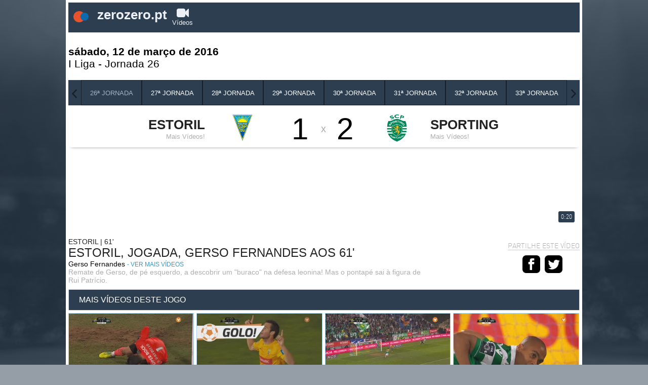

--- FILE ---
content_type: text/html; charset=UTF-8
request_url: https://zerozero.vsports.pt/vod/29967/m/3864/zero/372830d800afb13c6cc6f374061c7650
body_size: 11579
content:
<!DOCTYPE html>
<html xmlns="http://www.w3.org/1999/xhtml" xmlns:og="http://ogp.me/ns#" xmlns:fb="http://www.facebook.com/2008/fbml">
<head>
	<meta name="viewport" content="width=device-width, initial-scale=1, maximum-scale=1">
	<meta http-equiv="Content-Type" content="text/html; charset=utf-8" />
		
	<!-- stringurl https://apism.vsports.pt/video-sec?zero&id=29967 --><!--https://apism.vsports.pt/vdo-pesquisa-sec?zero&gm=3864--><title>Estoril X Sporting - Estoril, Jogada, Gerso Fernandes, 61m</title>

	
	<meta property="fb:pages" content="679169712182282" />

	
<meta property="og:url" content="https://zerozero.vsports.pt/vod/29967/m/3864/zero/372830d800afb13c6cc6f374061c7650" />
<meta property="og:type" content="website" />
<title>Estoril X Sporting - Estoril, Jogada, Gerso Fernandes, 61m</title>
<meta name="title" content="Estoril X Sporting - Estoril, Jogada, Gerso Fernandes, 61m" />
<meta property="og:title" content="Estoril X Sporting - Estoril, Jogada, Gerso Fernandes, 61m" />
<meta name="description" content="Remate de Gerso, de pé esquerdo, a descobrir um "buraco" na defesa leonina! Mas o pontapé sai à figura de Rui Patrício." />
<meta property="og:description" content="Remate de Gerso, de pé esquerdo, a descobrir um "buraco" na defesa leonina! Mas o pontapé sai à figura de Rui Patrício." />
<meta property="og:image" content="https://stc.vsports.pt/bigpic/liga/1516/nhfxrgbwIksHyGyLy9uiN.jpg" />
<meta property="og:image:secure_url" content="https://stc.vsports.pt/bigpic/liga/1516/nhfxrgbwIksHyGyLy9uiN.jpg" /> 
<link rel="image_src" href="https://stc.vsports.pt/bigpic/liga/1516/nhfxrgbwIksHyGyLy9uiN.jpg" />

<meta name="twitter:card" content="summary_large_image" />
<meta name="twitter:site" content="@vsports_pt" />
<meta name="twitter:creator" content="@vsports_pt" />
<meta name="twitter:title" content="Estoril X Sporting - Estoril, Jogada, Gerso Fernandes, 61m" />
<meta name="twitter:description" content="Remate de Gerso, de pé esquerdo, a descobrir um "buraco" na defesa leonina! Mas o pontapé sai à figura de Rui Patrício." />
<meta name="twitter:image" content="https://stc.vsports.pt/bigpic/liga/1516/nhfxrgbwIksHyGyLy9uiN.jpg">
<meta name="keywords" content="v&#237;deos," />

	<style type="text/css">button.vjs-share-control.vjs-control.vjs-button {margin:0}</style> <!-- Retirar após correcção por parte da Brightcove do videojs-social.css -->
	<link rel="stylesheet" href="/video/css/zero.css" type="text/css" />
	        <link href="//vjs.zencdn.net/8.3.0/video-js.css" rel="stylesheet">
        <link href="//cdnjs.cloudflare.com/ajax/libs/videojs-contrib-ads/7.2.0/videojs.ads.min.css" rel="stylesheet">
        <link href="/video/css/videojs-ima/v2.1.0/videojs.ima.css" rel="stylesheet">
        <link href="//players.brightcove.net/videojs-social/4/videojs-social.css" rel="stylesheet">
		<script src="//ajax.googleapis.com/ajax/libs/jquery/1.10.2/jquery.min.js"></script>
	<link rel="stylesheet" href="https://cdnjs.cloudflare.com/ajax/libs/font-awesome/4.7.0/css/font-awesome.min.css">
<meta property="og:image" content="//www.vsports.pt/video/images/No_Image_share.png" />
<link rel="shortcut icon" href="https://www.zerozero.pt/favicon.ico">

<!-- script moment timezone -->
<script src="https://cdnjs.cloudflare.com/ajax/libs/moment.js/2.30.1/moment.min.js"></script>
<script src="https://cdnjs.cloudflare.com/ajax/libs/moment-timezone/0.5.13/moment-timezone-with-data.js"></script>
<!-- fim script moment timezone -->
	<!-- lozad -->
    <script src="https://cdn.jsdelivr.net/npm/lozad/dist/lozad.min.js"></script>

	<link rel="canonical" href="https://zerozero.vsports.pt/vod/29967/m/3864/zero/372830d800afb13c6cc6f374061c7650" />
</head>
<body>
    <div class="social-header">
	<!--<a id="fb" href="//www.facebook.com/sharer.php?u=http://www.vsports.pt/vod/29967/m/3864/zero/372830d800afb13c6cc6f374061c7650"><img src="/img/FacebookBW.png" width="35" /></a>
	<a id="tw" href="//twitter.com/intent/tweet?text=Estoril+X+Sporting+-+Estoril%2C+Jogada%2C+Gerso+Fernandes%2C+61m&amp;url=http://www.vsports.pt/vod/29967/m/3864/zero/372830d800afb13c6cc6f374061c7650&amp;via=vsports_pt"><img src="/img/TwitterBW.png" width="35" /></a>-->
	<a id="fb" href="//www.facebook.com/sharer.php?u=http://abola.vsports.pt/vod/29967/m/3864/zero/372830d800afb13c6cc6f374061c7650"><img src="/img/FacebookBW.png" width="35" /></a>
	<a id="tw" href="//twitter.com/vsports_pt"><img src="/img/TwitterBW.png" width="35" /></a>
</div>
	<div id="container" class="vs-landing">
	    <link href="/video/css/owl.theme.css" rel="stylesheet">
<link href="/video/css/owl.carousel.css" rel="stylesheet">
<style type="text/css">
#header .upMenu .logo-site a 
{
  text-decoration: none;
  color: inherit;
}
</style>
<div id="header">
  <div class="upMenu">
  <div class="logo-site"><a href="//www.zerozero.pt"><img src="/video/images/zz_logotype.png"> zerozero.pt</a></div>
  <div class="menu-site">
    <ul>
      <!--<li><a href="//www.zerozero.pt"><i class="fa fa-home"></i><br> In&#237;cio</a></li>-->
      <li><a href="//zerozero.vsports.pt" class="videos"><i class="fa fa-video-camera"></i><br> V&#237;deos</a></li>
    </ul>
   </div> 
</div>
    
    <div class="head game">
    <div class="title-cab" style="display: table;width: 100%;">
      <div style="float: left;width: 60%;">
        <div class="matchday"><strong>sábado, 12 de março de 2016</strong></div>
        <div class="matchday"><a href="/cmpt/1/15/zero/7865ffb099d0a8ff6f8ee1a1b0e2e1e6">I Liga</a> - <a href="/mday/1467/zero/2e2d9495e3fb6041607045a7f5784b4f">Jornada 26</a></div>
      </div>
    </div>
  </div>
    
    <div class="game-jorns">
    <div id="owl-jorns" class="owl-carousel">
                <div class="item" id="1442"><a href="/mday/1442/zero/62cb4e36ce237c15f2ed8d1d4bb18d65"><div>1ª Jornada</div></a></div>
                  <div class="item" id="1443"><a href="/mday/1443/zero/fcbae6e0a6fb06163cd81253ee4435a9"><div>2ª Jornada</div></a></div>
                  <div class="item" id="1444"><a href="/mday/1444/zero/52d9ec9855583f5732cffc41d6825f17"><div>3ª Jornada</div></a></div>
                  <div class="item" id="1445"><a href="/mday/1445/zero/a2b9d9ad449e553cebf589a877b5e874"><div>4ª Jornada</div></a></div>
                  <div class="item" id="1446"><a href="/mday/1446/zero/c73271c30550e72a07245d3faabb2bf9"><div>5ª Jornada</div></a></div>
                  <div class="item" id="1447"><a href="/mday/1447/zero/4b1a1dfc7fab0aa4f0b3a49a6b9f2002"><div>6ª Jornada</div></a></div>
                  <div class="item" id="1448"><a href="/mday/1448/zero/c9e77cb001a1d2d680f17e8d496ee280"><div>7ª Jornada</div></a></div>
                  <div class="item" id="1449"><a href="/mday/1449/zero/0ae360eef1232707b1d9327bcdbe5d7a"><div>8ª Jornada</div></a></div>
                  <div class="item" id="1450"><a href="/mday/1450/zero/43febe6fdb229160e064b0d0fa3319ad"><div>9ª Jornada</div></a></div>
                  <div class="item" id="1451"><a href="/mday/1451/zero/e5e9bf3c11ff3a7844b01b45b018a384"><div>10ª Jornada</div></a></div>
                  <div class="item" id="1452"><a href="/mday/1452/zero/48b3b3d0264c92b69a3b9c0153e50670"><div>11ª Jornada</div></a></div>
                  <div class="item" id="1453"><a href="/mday/1453/zero/8c7c9c7f51f0f19b4b44115ebc38c164"><div>12ª Jornada</div></a></div>
                  <div class="item" id="1454"><a href="/mday/1454/zero/8c90b8cf96f0a246e27f1cc140bd65fc"><div>13ª Jornada</div></a></div>
                  <div class="item" id="1455"><a href="/mday/1455/zero/b83818d38d5f20f126bf7ca6d68b76dd"><div>14ª Jornada</div></a></div>
                  <div class="item" id="1456"><a href="/mday/1456/zero/3fa7b265d057f767f9c406b987df4fe7"><div>15ª Jornada</div></a></div>
                  <div class="item" id="1457"><a href="/mday/1457/zero/cfeb5c46d5f5fffcdcd3877889cf0a2f"><div>16ª Jornada</div></a></div>
                  <div class="item" id="1458"><a href="/mday/1458/zero/e3a14a113347a90b3ba87840e2469a18"><div>17ª Jornada</div></a></div>
                  <div class="item" id="1459"><a href="/mday/1459/zero/55773195ea746eb607bbc4d3a05c6f9d"><div>18ª Jornada</div></a></div>
                  <div class="item" id="1460"><a href="/mday/1460/zero/a841b5b1671a5cd7335386cc6cac6be0"><div>19ª Jornada</div></a></div>
                  <div class="item" id="1461"><a href="/mday/1461/zero/9d4dbe42adbe69e3d225d87b918695da"><div>20ª Jornada</div></a></div>
                  <div class="item" id="1462"><a href="/mday/1462/zero/3f8eaef346d1ebbce094353721038233"><div>21ª Jornada</div></a></div>
                  <div class="item" id="1463"><a href="/mday/1463/zero/f5e1139993a25d3d7ab0389a1f819f10"><div>22ª Jornada</div></a></div>
                  <div class="item" id="1464"><a href="/mday/1464/zero/2e8289e1c742da0674166ec61c027810"><div>23ª Jornada</div></a></div>
                  <div class="item" id="1465"><a href="/mday/1465/zero/ccff88a4222d5ae4a5ada6de46a39a8c"><div>24ª Jornada</div></a></div>
                  <div class="item" id="1466"><a href="/mday/1466/zero/d38525421d714d353067edc92d323ab7"><div>25ª Jornada</div></a></div>
                  <div class="item" id="1467"><a href="/mday/1467/zero/2e2d9495e3fb6041607045a7f5784b4f"><div>26ª Jornada</div></a></div>
                  <div class="item" id="1468"><a href="/mday/1468/zero/fc824e60a9a44d513b06011dd6a1cb94"><div>27ª Jornada</div></a></div>
                  <div class="item" id="1469"><a href="/mday/1469/zero/f5d140cf608de72a1aeccda4d055135c"><div>28ª Jornada</div></a></div>
                  <div class="item" id="1470"><a href="/mday/1470/zero/f53c6c393576794c9991a871ba1e1d37"><div>29ª Jornada</div></a></div>
                  <div class="item" id="1471"><a href="/mday/1471/zero/1e3428769061a4a490e8e9f30a01997a"><div>30ª Jornada</div></a></div>
                  <div class="item" id="1472"><a href="/mday/1472/zero/a8c57beb478371aa0451ede6e837a2e7"><div>31ª Jornada</div></a></div>
                  <div class="item" id="1473"><a href="/mday/1473/zero/303c805cf326448a97bd3f0efe94244f"><div>32ª Jornada</div></a></div>
                  <div class="item" id="1474"><a href="/mday/1474/zero/68f73ddc74c42b718869bff089352aef"><div>33ª Jornada</div></a></div>
                  <div class="item" id="1475"><a href="/mday/1475/zero/38801c29293d43b350406488956fafb9"><div>34ª Jornada</div></a></div>
            </div>
  </div>
  <div class="result"></div>

  <script src="/video/js/owl.carousel.js"></script>
  <script>
    $(document).ready(function() {
      var index;
      $("#owl-jorns").owlCarousel({
        pagination: true,
        navigation: true,
        navigationText: [
        "<img src='/video/images/chevron-left.png' width='20'>",
        "<img src='/video/images/chevron-right.png' width='20'>"
        ],
        items : 8,
        itemsDesktop : [1199,8],
        itemsDesktopSmall : [979,8],
        itemsMobile : [479,3],
        itemsTablet : [768,6],
        afterAction: function(elem){
          $("#1467").parent().addClass('synced');
          var items = $('.owl-wrapper div.owl-item');
          var lastItem = $('.owl-wrapper div.owl-item.synced');
          index = items.index(lastItem);
        }
      });

      $('.owl-item').on('click', function(){
          $('.owl-item.synced').removeClass('synced');
          $(this).addClass('synced');
      });
        
      var owl = $("#owl-jorns").data('owlCarousel');
      /* Saltar para a Jornada actual */
      owl.jumpTo(index);
    });
  </script>

  <div id="dmc-resumo">
    <table cellpadding="0" cellspacing="0" border="0" align="center">
      <tr>
        <td width="50%">
                      <a href="/team/23/zero/v6c623b4a29d8391d87ea8c91f40a5a79">
                    <table>
            <tr>
              <td align="right"><span class="team-name">Estoril</span><br>
                  						<span class="team-plus">Mais V&#237;deos!</span>
                            </td>
            <td align="center"><img src="https://inductor-assets.vsports.pt/media/team/T0000004.png" border="0" height="60" class="dmc-logotipos"></td>
            <td height="48" class="dmc-resul" align="center">1</td>
          </tr> 
          </table>
          </a>
        </td>
        <td class="team-cruz">x</td>
        <td width="50%">
                      <a href="/team/6/zero/vb78eaee1266255c87e0b08cabe5b5201">
                    <table>
            <tr>
              <td height="48" class="dmc-resul" align="center">2</td>
            <td align="center"><img src="https://inductor-assets.vsports.pt/media/team/T0000001.png" border="0" height="60" class="dmc-logotipos"></td>
            <td><span class="team-name">Sporting</span><br>
                						<span class="team-plus">Mais V&#237;deos!</span>
              </td>
          </tr>
        </table>  
        </a>  
        </td>
      </tr>
    </table>
  </div>
    <script type="text/javascript">
  jQuery(document).ready(function($) {  

    $('.btn').prop('disabled',true);
    $('.btn').addClass('disabled');

    var timer = null;
    jQuery("#keyword_small").keyup(function() {
      
      $('.btn').prop('disabled', this.value == "" ? true : false);
      $('.btn').removeClass('disabled');

      if(timer) {
        clearTimeout(timer);
      }
      timer = setTimeout(function() {
        var sc_keyword_small = jQuery("#keyword_small").val();
        var obj = jQuery(this);
        if(sc_keyword_small == '') {
          jQuery("#keyword_small").focus();
          $('.btn').addClass('disabled');
        }
      }, 500);
    });
  });
  function addParam() {
    var str = document.getElementById('keyword_small').value;
    var replaced = str.split(' ').join('+');
    var url = "//www.vsports.pt/video/search.php?qt=" + replaced;
    document.getElementById("fb_expand").setAttribute('action', url);
  }
  </script>
  <div class="searchBox">
    <form id="fb_expand" method="post" action="//www.vsports.pt/video/search">
      <input class="pesquisa" type="text" id="keyword_small" name="keyword_small" placeholder="pesquisar..."/>
      <input class="btn" type="submit" name="submitbutton" value="Pesquisa" onclick="addParam()"/>
    </form>
    <div id="results"></div>
  </div>
</div>
	    <div id="body" class="body game">
		    	<div id="middle" class="middle">
    		<div class="scroll-video">
									<video id="vdo-player" class="video-js vjs-fluid vjs-big-play">
						<p class="vjs-no-js">
						To view this video please enable JavaScript, and consider upgrading to a web browser that <a href="http://videojs.com/html5-video-support/" target="_blank">supports HTML5 video</a>
						</p>
					</video>
								<div id="dmc-icon-open"><a target="_blank" href="/vod/29967/m/3864/zero/372830d800afb13c6cc6f374061c7650" style="visibility:hidden"><img src="/video/images/icon_video.png"/></a></div>
				<style type="text/css">
.beting_pub a.b
{
	display: table;
	position: relative;
	background-color: #e84e0e;
	font-family: 'Gotham Book';
	font-size: 0.6em;
	padding: 5px;
	color: #FFFFFF;
	border-top-right-radius: 5px;
	border-bottom-right-radius: 5px;
    bottom: 25px;
}	
@media only screen and (min-width : 768px) { 
	.beting_pub a.b
	{
		font-size: 0.9em;
	    bottom: 42px;
	}
}
@media only screen and (min-width: 320px) {
	.vs-landing .body .middle #time-logo div
	{
		font-size: 12px;
		bottom: 3px;
	}
}
@media only screen and (min-width : 768px) { 
	.vs-landing .body .middle #time-logo div
	{
		font-size: 14x;
		bottom: 10px;
	}	
}

</style>
	<style type="text/css">
	/* Embed Time and logo */
	#time-logo {
	    position: relative;
	}
	#time-logo div {
	    float: left;
	    position: absolute;
	    bottom: 3px;
	    right: 1%;
	    display: flex;
	    background: transparent;
	}
	#time-logo div div.left {
		width: 130px;
	}
	#time-logo div div.left img {
		width: 85px;
		padding: 3px;
		cursor: pointer;
	}
	#time-logo div div.right {
		width: inherit;
	    height: auto;
	    background: rgb(44, 62, 80);
	    border-radius: .25em;
	    background-size: 100%;
	    margin: auto;
	    border: 0;
	    padding: 5px;
	    font-size: 12px;
	}
	#time-logo div div.right span {
	    display: flex;
	    align-items: center;
	    /*color: #ffda00;*/
	}
	</style>
	<div id="time-logo">
		<div>
						<div class="right" id="time"><span>0:20</span></div>
		</div>
	</div>
<div class="beting_pub">
	<!-- Mobile -->
		<!-- Desktop -->
	<a class="b" href="https://wlstoiximan.adsrv.eacdn.com/PPC.ashx?btag=a_4405b_289c_&affid=1017&siteid=4423&adid=289&c=Float_ZeroZero&channelid=1&MediaID=610&m=13|13&g=https%3a%2f%2fwww.betano.pt%2flanding%2f308922%3fbtag%3da_4405b_289c_%5baid%5d%5baddurlparams%5d" target="_blank">Registe-se na Betano.pt e aproveite o Bónus de Boas-Vindas de 50% até 50 Euros</a>
	<div style="color: #e84e0f; font-size:0px;"><script type='text/javascript' src="https://wlstoiximan.adsrv.eacdn.com/S.ashx?btag=a_4423b_289c_&affid=1017&siteid=4423&adid=289&c=Float_ZeroZero" ></script></div>
	</div>
<div class="legend">
	<div class="legend-left">
					<div class="subtitle">Estoril  |  61'</div>
				<div class="title">Estoril, Jogada, Gerso Fernandes aos 61'</div>
					<div class="player">Gerso Fernandes									<a href="/plyr/9231/zero/v034794eb375669aaa23a8a74806c3c79" class="ver-mais"> - ver mais v&#237;deos</a>
							</div>
				<div class="desc">Remate de Gerso, de pé esquerdo, a descobrir um "buraco" na defesa leonina! Mas o pontapé sai à figura de Rui Patrício.</div>
	</div>
	<div class="social-video legend-right">
		<div class="txt">Partilhe este vídeo</div>
		<a id="fb" href="//www.facebook.com/sharer.php?u=http://www.vsports.pt/vod/29967/m/3864/zero/372830d800afb13c6cc6f374061c7650?utm_source=FB&utm_medium=SNET&utm_campaign=SHRVS&utm_content=zero"><img src="/video/images/iconmonstr-facebook-3-48.png" width="35" style="margin-right:5px;"></a>
		<a id="tw" href="//twitter.com/intent/tweet?text=Estoril+X+Sporting+-+Estoril%2C+Jogada%2C+Gerso+Fernandes%2C+61m&amp;url=http://www.vsports.pt/vod/29967/m/3864/zero/372830d800afb13c6cc6f374061c7650?utm_source=TT&utm_medium=SNET&utm_campaign=SHRVS&utm_content=zero&amp;via=vsports_pt"><img src="/video/images/iconmonstr-twitter-3-48.png" width="35" style="margin-right:5px;"></a>
			
	</div>
</div>
<script type="text/javascript">
function hide_layers()
{
	$('.beting_pub').hide();
}
</script>				</div>	
    	</div>
		<style type="text/css">
.container-pub-all {
	height: auto !important; 
	padding-top: 5px;
	padding-bottom: 5px;
	width: 100% !important;
	text-align: center !important;
	margin-right: 0px !important;
}
</style>
<div class="bottom">
	<!--<div class="fb-comments" data-href="https://zerozero.vsports.pt/vod/29967/m/3864/zero/372830d800afb13c6cc6f374061c7650" data-numposts="5" data-colorscheme="light" data-width="100%" order_by="reverse_time"></div>-->
			<div class="more-videos">
			<div class="header-more">Mais v&#237;deos deste jogo <!--<span class="arrow"><img src="../img/rise-arrow.png" width="30"/></span>--></div>
			<ul class="videovim avivideo" style="width: 100%; display: block;" id="game-li">
											<li ><a class="videoThumbvim currentvideo" title="Estoril, Jogada, Michael aos 90'+3'" href="/vod/29972/m/3864/zero/21d19ad96a71bd351a434f84930c16cb"><div class="game-image"><img class="lozad" width="100" height="75" alt="Estoril, Jogada, Michael aos 90'+3'" data-src="https://stc.vsports.pt/pic/liga/1516/djzHX3IYnJKbAEvdzNUEV.jpg"><div id="time-logo-li"><div><span>0:39</span></div></div></div><div class="game-resume"><div class="vimtitle">Estoril, Jogada, Michael aos 90'+3'</div> <div class="vimtext">Rui Patrício segura a bola em cima da linha! Michael tenta surpreender o guarda redes com um cabeceamento, mas Rui Patrício agarra, segurando a vantagem dos "leões".</div></div></a></li>
							<!-- Publicidade -->
												<!-- fim da publicidade -->
											<li ><a class="videoThumbvim currentvideo" title="GOLO! Estoril, Léo Bonatini aos 78', Estoril 1-2 Sporting" href="/vod/29970/m/3864/zero/76a40023445627af59a90d4ab02c3906"><div class="game-image"><img class="lozad" width="100" height="75" alt="GOLO! Estoril, Léo Bonatini aos 78', Estoril 1-2 Sporting" data-src="https://stc.vsports.pt/pic/liga/1516/Zd5gGGCeVUiZ4f3BHIfGx.jpg"><div id="time-logo-li"><div><span>0:49</span></div></div></div><div class="game-resume"><div class="vimtitle">GOLO! Estoril, Léo Bonatini aos 78', Estoril 1-2 Sporting</div> <div class="vimtext">Canto cobrado na esquerda, Yohan Tavares assiste o brasileiro, que só teve de encostar para o fundo das redes, junto ao poste! A equipa "canarinha" reduz a desvantagem na Amoreira.</div></div></a></li>
							<!-- Publicidade -->
												<!-- fim da publicidade -->
											<li ><a class="videoThumbvim currentvideo" title="Sporting, Jogada, Slimani aos 74'" href="/vod/29971/m/3864/zero/8eafb8802e2664f4d01e62e9eab4df24"><div class="game-image"><img class="lozad" width="100" height="75" alt="Sporting, Jogada, Slimani aos 74'" data-src="https://stc.vsports.pt/pic/liga/1516/rJeiDsG3VErGCk9Eo2qWO.jpg"><div id="time-logo-li"><div><span>0:11</span></div></div></div><div class="game-resume"><div class="vimtitle">Sporting, Jogada, Slimani aos 74'</div> <div class="vimtext">Slimani, isolado, finta Kieszek, e cruza para a área mas um defesa do Estoril corta, em zona perigosa!</div></div></a></li>
							<!-- Publicidade -->
												<!-- fim da publicidade -->
											<li ><a class="videoThumbvim currentvideo" title="Sporting, Jogada, João Mário aos 72'" href="/vod/29969/m/3864/zero/9ebdd43785154eca7c2fbeca7aed6f8d"><div class="game-image"><img class="lozad" width="100" height="75" alt="Sporting, Jogada, João Mário aos 72'" data-src="https://stc.vsports.pt/pic/liga/1516/qvhUwPl6hNKIQkEnt5a23.jpg"><div id="time-logo-li"><div><span>0:26</span></div></div></div><div class="game-resume"><div class="vimtitle">Sporting, Jogada, João Mário aos 72'</div> <div class="vimtext">João Mário quase faz o terceiro golo! Remate cruzado do número 17 dos "leões", que recebe de William e falha o alvo, por pouco!</div></div></a></li>
							<!-- Publicidade -->
													<li class="container-pub-all">
																<div class="container-mrec">
									<div data-pub="appNexus" data-pub-siteid="SPORTINVEST_Zerozero" data-pub-pageid="ARTICLE_ROS" data-pub-formatid="Leaderboard" data-pub-target="cpid=desporto;category=zerozero;subcategory=match;"></div>
								</div>
									
							</li>
												<!-- fim da publicidade -->
											<li ><a class="videoThumbvim currentvideo" title="Sporting, Caso, A. Aquilani aos 66'" href="/vod/29968/m/3864/zero/20cb94d14a22c1b05068009d5ddc88a3"><div class="game-image"><img class="lozad" width="100" height="75" alt="Sporting, Caso, A. Aquilani aos 66'" data-src="https://stc.vsports.pt/pic/liga/1516/Iu7PxH4SpiOSEmasnRCRT.jpg"><div id="time-logo-li"><div><span>0:21</span></div></div></div><div class="game-resume"><div class="vimtitle">Sporting, Caso, A. Aquilani aos 66'</div> <div class="vimtext">Remate de Anderson Luís e a bola bate em Aquilani, já dentro da área. Os jogadores "canarinhos" ficam a reclamar alegado corte com o braço pelo italiano.</div></div></a></li>
							<!-- Publicidade -->
												<!-- fim da publicidade -->
											<li class="active"><a class="videoThumbvim currentvideo" title="Estoril, Jogada, Gerso Fernandes aos 61'" href="/vod/29967/m/3864/zero/372830d800afb13c6cc6f374061c7650"><div class="game-image"><img class="lozad" width="100" height="75" alt="Estoril, Jogada, Gerso Fernandes aos 61'" data-src="https://stc.vsports.pt/pic/liga/1516/nhfxrgbwIksHyGyLy9uiN.jpg"><div id="time-logo-li"><div><span>0:20</span></div></div></div><div class="game-resume"><div class="vimtitle">Estoril, Jogada, Gerso Fernandes aos 61'</div> <div class="vimtext">Remate de Gerso, de pé esquerdo, a descobrir um "buraco" na defesa leonina! Mas o pontapé sai à figura de Rui Patrício.</div></div></a></li>
							<!-- Publicidade -->
												<!-- fim da publicidade -->
											<li ><a class="videoThumbvim currentvideo" title="Estoril, Jogada, Mendy aos 49'" href="/vod/29966/m/3864/zero/26516dd62e5c4a18d8cdf9a3eac51d95"><div class="game-image"><img class="lozad" width="100" height="75" alt="Estoril, Jogada, Mendy aos 49'" data-src="https://stc.vsports.pt/pic/liga/1516/4XdhpXqoDGKCPolHt8Zey.jpg"><div id="time-logo-li"><div><span>0:34</span></div></div></div><div class="game-resume"><div class="vimtitle">Estoril, Jogada, Mendy aos 49'</div> <div class="vimtext">Defesa de Rui Patrício, a negar o golo a Mendy! Léo Bonatini cruza da esquerda para o francês, para a intervenção decisiva do guarda-redes leonino!</div></div></a></li>
							<!-- Publicidade -->
												<!-- fim da publicidade -->
											<li ><a class="videoThumbvim currentvideo" title="Sporting, Jogada, Slimani aos 48'" href="/vod/29965/m/3864/zero/b44337fe4754be77b878a8319102fad8"><div class="game-image"><img class="lozad" width="100" height="75" alt="Sporting, Jogada, Slimani aos 48'" data-src="https://stc.vsports.pt/pic/liga/1516/rqUZfqpOhRfzBnAeAtks3.jpg"><div id="time-logo-li"><div><span>0:15</span></div></div></div><div class="game-resume"><div class="vimtitle">Sporting, Jogada, Slimani aos 48'</div> <div class="vimtext">Agora é Slimani a cruzar com perigo, após bom trabalho na direita, para a defesa de Kieszek!</div></div></a></li>
							<!-- Publicidade -->
													<li class="container-pub-all">
																<div class="container-mrec">
									<div data-pub="appNexus" data-pub-siteid="SPORTINVEST_Zerozero" data-pub-pageid="ARTICLE_ROS" data-pub-formatid="Leaderboard" data-pub-target="cpid=desporto;category=zerozero;subcategory=match;"></div>
								</div>
									
							</li>
												<!-- fim da publicidade -->
											<li ><a class="videoThumbvim currentvideo" title="GOLO! Sporting, Slimani aos 45', Estoril 0-2 Sporting" href="/vod/29964/m/3864/zero/30dfeda5190859016d3cb3efc3a86005"><div class="game-image"><img class="lozad" width="100" height="75" alt="GOLO! Sporting, Slimani aos 45', Estoril 0-2 Sporting" data-src="https://stc.vsports.pt/pic/liga/1516/x1oZpUS9camToY80PcjPn.jpg"><div id="time-logo-li"><div><span>0:52</span></div></div></div><div class="game-resume"><div class="vimtitle">GOLO! Sporting, Slimani aos 45', Estoril 0-2 Sporting</div> <div class="vimtext">Cruzamento largo de Bryan Ruiz e o argelino faz o "bis" com um cabeceamento ao segundo poste!</div></div></a></li>
							<!-- Publicidade -->
												<!-- fim da publicidade -->
											<li ><a class="videoThumbvim currentvideo" title="Sporting, Jogada, B. Ruiz aos 26'" href="/vod/29963/m/3864/zero/08c46020289ed9c7bf21f6ede16648a9"><div class="game-image"><img class="lozad" width="100" height="75" alt="Sporting, Jogada, B. Ruiz aos 26'" data-src="https://stc.vsports.pt/pic/liga/1516/KYtGPjjVJMjfzFZugzHST.jpg"><div id="time-logo-li"><div><span>0:30</span></div></div></div><div class="game-resume"><div class="vimtitle">Sporting, Jogada, B. Ruiz aos 26'</div> <div class="vimtext">Bryan Ruiz remata de primeira, a colocar a bola a rasar o poste direito! O passe é de Slimani, de calcanhar, a servir o colega de equipa, que falha, por pouco!</div></div></a></li>
							<!-- Publicidade -->
												<!-- fim da publicidade -->
											<li ><a class="videoThumbvim currentvideo" title="Sporting, Jogada, T. Gutiérrez aos 13'" href="/vod/29962/m/3864/zero/a190e9e6233d3e8b47d20b2c76494eaa"><div class="game-image"><img class="lozad" width="100" height="75" alt="Sporting, Jogada, T. Gutiérrez aos 13'" data-src="https://stc.vsports.pt/pic/liga/1516/1Knju3EfVgIBVmVQrzrar.jpg"><div id="time-logo-li"><div><span>0:23</span></div></div></div><div class="game-resume"><div class="vimtitle">Sporting, Jogada, T. Gutiérrez aos 13'</div> <div class="vimtext">Desmarcação de João Mário para Teo Gutiérrez, que remata à figura de Kieszek!</div></div></a></li>
							<!-- Publicidade -->
												<!-- fim da publicidade -->
											<li ><a class="videoThumbvim currentvideo" title="GOLO! Sporting, Slimani aos 5', Estoril 0-1 Sporting" href="/vod/29960/m/3864/zero/88b65874708a627cdc6c7761567f2d27"><div class="game-image"><img class="lozad" width="100" height="75" alt="GOLO! Sporting, Slimani aos 5', Estoril 0-1 Sporting" data-src="https://stc.vsports.pt/pic/liga/1516/Zp9ceeHNsO9BToha7yHbL.jpg"><div id="time-logo-li"><div><span>0:51</span></div></div></div><div class="game-resume"><div class="vimtitle">GOLO! Sporting, Slimani aos 5', Estoril 0-1 Sporting</div> <div class="vimtext">O argelino amortece no peito e escolhe o seu melhor pé, o direito, para rematar de forma certeira, à entrada da área! Slimani faz assim o seu 19.º golo no campeonato e o 23.º na temporada.</div></div></a></li>
							<!-- Publicidade -->
													<li class="container-pub-all">
																<div class="container-mrec">
									<div data-pub="appNexus" data-pub-siteid="SPORTINVEST_Zerozero" data-pub-pageid="ARTICLE_ROS" data-pub-formatid="Leaderboard" data-pub-target="cpid=desporto;category=zerozero;subcategory=match;"></div>
								</div>
									
							</li>
												<!-- fim da publicidade -->
											<li ><a class="videoThumbvim currentvideo" title="Sporting, Jogada, B. Ruiz aos 3'" href="/vod/29961/m/3864/zero/675c815314ce05723eb4665106c1204e"><div class="game-image"><img class="lozad" width="100" height="75" alt="Sporting, Jogada, B. Ruiz aos 3'" data-src="https://stc.vsports.pt/pic/liga/1516/D9GM72FLyXnulXM1kAxs0.jpg"><div id="time-logo-li"><div><span>0:26</span></div></div></div><div class="game-resume"><div class="vimtitle">Sporting, Jogada, B. Ruiz aos 3'</div> <div class="vimtext">Bryan Ruiz remata à entrada da área, mas a bola desvia em Slimani e sai pela linha de fundo. Cria perigo a equipa leonina!</div></div></a></li>
							<!-- Publicidade -->
												<!-- fim da publicidade -->
							</ul>	
		</div>
		<script>(function(d, s, id) {
			  var js, fjs = d.getElementsByTagName(s)[0];
			  if (d.getElementById(id)) return;
			  js = d.createElement(s); js.id = id;
			  js.src = "//connect.facebook.net/pt_PT/sdk.js#xfbml=1&version=v2.5";
			  fjs.parentNode.insertBefore(js, fjs);
			}(document, 'script', 'facebook-jssdk'));
	</script>
	<script src="//js.sapo.pt/Projects/CPU/latest/lazypub.min.js" id="SAPO-CPU" data-schain="1011"  data-dfp-id="96578895"></script>
</div>	    </div>
	    <div id="footer" class="footer">
	<div class="footer-link"><div class="link-footer"><a href="#" target="_top"></a></div></div>
	<div class="fotter-line"></div>
</div>
	<script type="text/javascript">
	// Eventos GA
	$('#google_social').click(function () {
		gtag('event', 'PageClick', {'event_category': 'PC_Social', 'event_label': 'Google Play'});
	});
	$('#app_social').click(function () {
		gtag('event', 'PageClick', {'event_category': 'PC_Social', 'event_label': 'App Store'});
	});
	</script>
<script>
    function partner_ga(partner, action, category, label, dims) {
        if(typeof gtag !== 'function') {
            window.dataLayer = window.dataLayer || [];
            function gtag(){dataLayer.push(arguments);}
            gtag('js', new Date());
        } 

        switch (action){
            case 'pageview':
                gtag('config', 'G-JF692HLP74');
                break;
        }
    }; partner_ga('zero', 'pageview');
</script>


<!-- Matomo 
<script type="text/javascript">
  var _paq = window._paq = window._paq || [];
  _paq.push(["setDocumentTitle", document.domain + "/" + document.title]);
  _paq.push(['trackPageView']);
  _paq.push(['enableLinkTracking']);
  (function() {
    var u="//analytics.vsports.pt/";
    _paq.push(['setTrackerUrl', u+'matomo.php']);
    _paq.push(['setSiteId', '1']);
    var d=document, g=d.createElement('script'), s=d.getElementsByTagName('script')[0];
    g.type='text/javascript'; g.async=true; g.src=u+'matomo.js'; s.parentNode.insertBefore(g,s);
  })();
</script>
<noscript><p><img src="//analytics.vsports.pt/matomo.php?idsite=1&amp;rec=1" style="border:0;" alt="" /></p></noscript>
 End Matomo Code -->


<!-- Quantcast Tag Cleaner-->
<script type="text/javascript">
const getCookie = (name) => {
  return document.cookie.split(';').some(c => {
    return c.trim().startsWith(name + '=');
  });
}
const deleteCookie = (name, path, domain) => {
  if (getCookie(name)) {
    document.cookie = name + "=" +
      ((path) ? ";path=" + path : "") +
      ((domain) ? ";domain=" + domain : "") +
      ";expires=Thu, 01 Jan 1970 00:00:01 GMT";
  }
}
deleteCookie('euconsent-v2', '/', '.' + window.location.hostname);
deleteCookie('euconsent-v2', '/', '.videos.sapo.pt');

</script>

<!-- End Quantcast tag -->    <style>
        .qc-cmp-button {
          background-color: #cd6121 !important;
          border-color: #cd6121 !important;
        }
        .qc-cmp-button:hover {
          background-color: transparent !important;
          border-color: #cd6121 !important;
          color: #cd6121 !important;
        }
        .qc-cmp-alt-action,
        .qc-cmp-link {
          color: #cd6121 !important;
        }
        .qc-cmp-button {
          color: #FFFFFF !important;
        }
        .qc-cmp-button.qc-cmp-secondary-button {
          color: #cd6121 !important;
        }
        .qc-cmp-button.qc-cmp-button.qc-cmp-secondary-button:hover {
          color:#ffffff !important;
        }
        .qc-cmp-button.qc-cmp-secondary-button {
          border-color: #cd6121 !important;
          background-color: transparent !important;
        }
        .qc-cmp-button.qc-cmp-secondary-button:hover {
          background-color: #cd6121 !important;
        }
        .qc-cmp-ui,
        .qc-cmp-ui .qc-cmp-main-messaging,
        .qc-cmp-ui .qc-cmp-messaging,
        .qc-cmp-ui .qc-cmp-beta-messaging,
        .qc-cmp-ui .qc-cmp-title,
        .qc-cmp-ui .qc-cmp-sub-title,
        .qc-cmp-ui .qc-cmp-purpose-info,
        .qc-cmp-ui .qc-cmp-table,
        .qc-cmp-ui .qc-cmp-table-header,
        .qc-cmp-ui .qc-cmp-vendor-list,
        .qc-cmp-ui .qc-cmp-vendor-list-title {
            color: #707070 !important;
        }
        .qc-cmp-ui a,
        .qc-cmp-ui .qc-cmp-alt-action {
          color: #cd6121 !important;
        }
        .qc-cmp-ui {
            background-color: #FFFFFF !important;
        }
        .qc-cmp-publisher-purposes-table .qc-cmp-table-header {
          background-color: #fafafa !important;
        }
        .qc-cmp-publisher-purposes-table .qc-cmp-table-row {
          background-color: #ffffff !important;
        }
        .qc-cmp-small-toggle.qc-cmp-toggle-on,
        .qc-cmp-toggle.qc-cmp-toggle-on {
            background-color: #cd6121 !important;
            border-color: #cd6121 !important;
        }
        .qc-cmp-toggle-status
        {
        	color: #cd6121 !important;	
        }
        .qc-cmp-scrolling-section
        {
        	border: 1px solid #7070705c;
        }
        .qc-cmp-toggle-off
        {
        	background-color: #707070;
        }
        .qc-cmp-persistent-link {
			display: none !important;
		}
		@media only screen and (min-width: 320px){
			.qc-cmp-ui-content
			{
                margin-top: 43px;
                margin-bottom: 100px;
				padding: 20px;
			}
			.qc-cmp-publisher-logo
			{
				max-width: 120px;
			}
		}
    </style>	</div>

			<!-- VideoJS 6 -->
		<script src="//vjs.zencdn.net/8.3.0/video.js"></script>
		<script src="//cdnjs.cloudflare.com/ajax/libs/videojs-contrib-ads/7.2.0/videojs.ads.min.js"></script>
		<script src="//imasdk.googleapis.com/js/sdkloader/ima3.js"></script>
		<script src="/video/js/videojs-ima/v2.1.0/videojs.ima.js"></script>
		<script src="//players.brightcove.net/videojs-social/4/videojs-social.min.js"></script>	
					<script src="/video/js/videojs/pt.js"></script>
				<script src="/video/js/adsense.js"></script>	
		<script src="/video/js/videojs-vsports.min.js"></script>	
	
	<script async src="https://www.googletagmanager.com/gtag/js?id=G-JF692HLP74"></script>
	<script type="text/javascript">var ga_event_category = 'Landing', autostart = false;</script>
		<script type="text/javascript">
		var url_api="https://apism.vsports.pt/",doLogPlay=true,data={};data.comp='liga',data.tp="jogada",data.eqs=[{"id":"23","id_st":"370","abbrv":"EPG","name":"Estoril","emblem":"https:\/\/inductor-assets.vsports.pt\/media\/team\/T0000004.png","home_kit":"https:\/\/imagessd.vsports.pt\/3\/kits\/370.png"},{"id":"6","id_st":"49","abbrv":"SCP","name":"Sporting","emblem":"https:\/\/inductor-assets.vsports.pt\/media\/team\/T0000001.png","home_kit":"https:\/\/imagessd.vsports.pt\/3\/kits\/49.png"}],data.matchid=3864;var ga_tracker='G-JF692HLP74',ga_tracker_vs=false;if(ga_tracker&&"function"!=typeof gtag){function gtag(){dataLayer.push(arguments)}window.dataLayer=window.dataLayer||[],gtag("js",new Date),gtag("config",ga_tracker)}function embed_set_analytics_event(e,a,t){var o={dimension_competition:t.comp};o.event_label=a,o.event_category=ga_event_category,void 0!==t.eqs&&null!==t.eqs&&void 0!==t.eqs[0]&&(o.dimension_home_team=t.eqs[0].abbrv),void 0!==t.eqs&&null!==t.eqs&&void 0!==t.eqs[1]&&(o.dimension_away_team=t.eqs[1].abbrv),o.dimension_video_type="outro",t.tp&&""!=t.tp?o.dimension_video_type=t.tp:1==t.gl?o.dimension_video_type="golo":void 0!==t.minuto&&parseInt(t.minuto)>0&&120>parseInt(t.minuto)&&(o.dimension_video_type="jogada"),o.dimension_match_id=t.matchid,gtag("event",e,o),"function"==typeof partner_ga&&partner_ga("zero",e,ga_event_category,a,o)}function set_video_view(e){$.get(url_api+"vdo-view?zero&id="+e)}function getFileLabel(e){var a=RegExp(/(\/\w+\/mov\/|\/\w+\.mp4)/i).exec(e);return a&&a[0]?a[0].substring(1):null}function openSocialWindow(e,a){var t="PC_Social";switch(gtag("event","PageClick",{event_category:t="Mobile_Social",event_label:a}),e){case"facebook":window.open("//www.facebook.com/sharer.php?u="+encodeURIComponent("https://zerozero.vsports.pt/vod/29967/m/3864/zero/372830d800afb13c6cc6f374061c7650?utm_source=FB&utm_medium=SNET&utm_campaign=SHRVS&utm_content=zero")+"&t="+encodeURIComponent("Estoril X Sporting - Estoril, Jogada, Gerso Fernandes, 61m"),"sharer","toolbar=0,status=0,width=700,height=500");break;case"twitter":window.open("//twitter.com/intent/tweet?text="+encodeURIComponent("Estoril X Sporting - Estoril, Jogada, Gerso Fernandes, 61m")+"&url="+encodeURIComponent("https://zerozero.vsports.pt/vod/29967/m/3864/zero/372830d800afb13c6cc6f374061c7650?utm_source=TT&utm_medium=SNET&utm_campaign=SHRVS&utm_content=zero")+"&via=vsports_pt","sharer","toolbar=0,status=0,width=700,height=500");break;case"whatsapp":window.location="whatsapp://send?text=Estoril+X+Sporting+-+Estoril%2C+Jogada%2C+Gerso+Fernandes%2C+61m https://zerozero.vsports.pt/vod/29967/m/3864/zero/372830d800afb13c6cc6f374061c7650"+encodeURIComponent("?utm_source=WA&utm_medium=SNET&utm_campaign=SHRVS&utm_content=zero")}}$("#vdo-player").bind("contextmenu",function(){return!1}),function(e){e(".social-header-menu #fb, .social-header #fb, .social-video #fb").click(function(e){e.preventDefault(),openSocialWindow("facebook","Facebook Share")}),e(".social-header-menu #tw, .social-header #tw, .social-video #tw").click(function(e){e.preventDefault(),openSocialWindow("twitter","Twitter Share")}),e(".social-header-menu #wa, .social-header #wa, .social-video #wa").click(function(e){e.preventDefault(),openSocialWindow("whatsapp","WhatsApp Share")})}(jQuery);
	</script>
			<script type="text/javascript">
			var vast_tag = "https://pubads.g.doubleclick.net/gampad/ads?iu=/125049332,96578895/SPORTINVEST_REDE/zerozero.pt&description_url=https://zerozero.vsports.pt/vod/29967/m/3864/zero/372830d800afb13c6cc6f374061c7650&tfcd=0&npa=0&sz=1x1%7C400x300%7C640x360%7C640x480&gdfp_req=1&output=vast&unviewed_position_start=1&env=vp&impl=s&correlator=&plcmt=1&vid_d=20";
			const tagsMapping={6:"sporting_cp",7:"fcporto",15:"sl_benfica"};let tags=[];if("goal"===data.tp&&tags.push("golo"),data.eqs&&data.eqs.length>0){let t=data.eqs.filter(t=>tagsMapping[t.id]).map(t=>tagsMapping[t.id]);tags=tags.concat(t)}tags.length>0&&(vast_tag+=`&cust_params=tags%3D${tags.join("%2C")}`);
			var puburl=(true)?vast_tag:"",vjsOptions={controls:!0,autoplay:autostart,language:"pt",preload:"auto",aspectRatio:"16:9",poster:((void 0===window.adblockDetecter) && true)?"//loja.vtickets.pt/images/AdBlock/AdBlockDisclamer.jpg":"https://stc.vsports.pt/bigpic/liga/1516/nhfxrgbwIksHyGyLy9uiN.jpg",adsEnabled:"true",sources:[{src:((void 0===window.adblockDetecter) && true)?"":"https://vsports-videos.ams3.cdn.digitaloceanspaces.com/vdo/liga/1516/rabZFUHSCf4SOR5lwrACk.mp4",type:"video/mp4",id:"29967"}]};socialOptions={title:"Estoril X Sporting - Estoril, Jogada, Gerso Fernandes, 61m",description:"",url:"https://zerozero.vsports.pt/vod/29967/m/3864/zero/372830d800afb13c6cc6f374061c7650",embedCode:'<iframe id="vsports-embd-29967" width="100%25" height="360" src="//zerozero.vsports.pt/embd/29967/m/3864/zero/372830d800afb13c6cc6f374061c7650?autostart=false" frameborder="0" scrolling="no" webkitallowfullscreen mozallowfullscreen allowfullscreen ></iframe><script src="//www.vsports.pt/video/vsports-embd-scripts?vid=29967"><\/script>',deeplinking:!1,buttonParent:"shelf",displayAfterVideo:!1,services:{facebook:!0,google:!1,twitter:!0,tumblr:!1,pinterest:!1,linkedin:!1}};var ads=new Ads;
		</script>
		<script type="text/javascript">
        const observer = lozad();
        observer.observe();
    </script>
</body>


</html>

--- FILE ---
content_type: application/javascript
request_url: https://players.brightcove.net/videojs-social/4/videojs-social.min.js
body_size: 12597
content:
/*! @name @brightcove/videojs-social @version 4.1.0 @license UNLICENSED */
!function(e,t){"object"==typeof exports&&"undefined"!=typeof module?module.exports=t(require("video.js")):"function"==typeof define&&define.amd?define(["video.js"],t):(e="undefined"!=typeof globalThis?globalThis:e||self).videojsSocial=t(e.videojs)}(this,(function(e){"use strict";function t(e){return e&&"object"==typeof e&&"default"in e?e:{default:e}}var o=t(e);const s=o.default.getComponent("Button");function i(e){return e.replace(/\n\r?\s*/g,"")}var n=function(e){for(var t="",o=0;o<arguments.length;o++)t+=i(e[o])+(arguments[o+1]||"");return t};const l=o.default.getComponent("ModalDialog"),r=o.default.dom||o.default,a=[{key:"facebook",title:"Facebook",href:e=>n`
      https://www.facebook.com/sharer/sharer.php
        ?u=${e.url}
        &title=${e.title}
    `},{key:"google",classSuffix:"gplus",title:"Google+",href:e=>n`
      https://plus.google.com/share
        ?url=${e.url}
    `},{key:"linkedin",title:"LinkedIn",href:e=>n`
      https://www.linkedin.com/shareArticle
        ?mini=true
        &url=${e.url}
        &title=${e.title}
        &summary=${e.description}
        &source=Classic
    `},{key:"pinterest",title:"Pinterest",href:e=>n`
      https://pinterest.com/pin/create/button/
        ?url=${e.url}
        &media=${e.poster}
        &description=${e.title}
        &is_video=true
    `},{key:"tumblr",title:"Tumblr",href:e=>n`
      https://www.tumblr.com/share
        ?v=3
        &u=${e.url}
        &t=${e.title}
    `},{key:"twitter",title:"Twitter",href:e=>n`
      https://twitter.com/intent/tweet
        ?original_referer=https%3A%2F%2Fabout.twitter.com%2Fresources%2Fbuttons
        &text=${e.title}
        &tw_p=tweetbutton
        &url=${e.url}
    `}],c=(d={width:600,height:400,top:100,left:100,titlebar:"yes",modal:"yes",resizable:"yes",toolbar:"no",status:1,location:"no",menubar:"no",centerscreen:"yes"},Object.keys(d).map((e=>`${e}=${d[e]}`)).join(","));var d;const h=/^\s*(0*[1-5]?\d|0*[1-5]?\d:[0-5]\d|\d+:[0-5]\d:[0-5]\d)\s*$/;class u extends l{constructor(e,t){t.label=t.label||e.localize("Sharing Dialog"),super(e,t),this.boundEndscreenHandler_=o.default.bind(this,this.endscreenHandler_),this.isIframe_=window.parent!=window,this.on("modalfill",this.performSafeDomUpdates),this.on("modalopen",(()=>{if(this.toggleTitleBar("hide"),e.el().contains(document.activeElement)||document.activeElement===e.el()){const e=this.el().querySelector(".vjs-social-share-links a")||this.el().querySelector(".vjs-social-direct-link input")||this.el().querySelector(".vjs-social-embed-code input");e&&e.focus()}})),this.on("modalclose",(()=>{this.toggleTitleBar("show"),this.player().socialButton.el().focus()})),this.on(this.contentEl(),"click",this.delegateClick),this.on("modalfill",(()=>{const e=this.offsetEl();this.options_.deeplinking?e&&this.on(e,"change",this.performSafeDomUpdates):e&&this.off(e,"change",this.performSafeDomUpdates)})),this.on(["beforemodalfill","dipose"],(()=>{const e=this.offsetEl();e&&this.off(e,"change",this.performSafeDomUpdates)}))}directLinkEl(){return this.contentEl().querySelector(".vjs-social-direct-link input")}embedCodeEl(){return this.contentEl().querySelector(".vjs-social-embed-code input")}offsetEl(){return this.contentEl().querySelector(".vjs-social-start-from input")}toggleTitleBar(e){this.options_.hasTitleBar&&this.player().getChild("titleBar")[e]()}delegateClick(e){e.preventDefault(),e.target===this.contentEl().querySelector(".vjs-restart")?(this.close(),this.player().currentTime(0),this.player().play()):e.target===this.directLinkEl()||e.target===this.embedCodeEl()?e.target.select():r.hasClass(e.target,"vjs-social-share-link")&&window.open(e.target.href,"_blank",c)}buildCSSClass(){return`vjs-social-overlay ${super.buildCSSClass()}`}performSafeDomUpdates(){const e=this.offsetEl(),t=this.directLinkEl(),o=this.embedCodeEl();if(e){const t=!!e.value&&!h.test(e.value);r.toggleClass(e,"vjs-invalid",t)}t&&(t.value=this.getDirectLink()),o&&(o.value=this.getEmbedCode())}getEmbedCode(){const e=this.player(),t=this.getPlayerMediaInfo_(),o=e.options();let s,i,l;s=e.bcinfo&&e.bcinfo.playerId?e.bcinfo.playerId:o["data-player"],i="function"==typeof e.getAccountId?e.getAccountId():e.bcinfo&&e.bcinfo.accountId?e.bcinfo.accountId:o["data-account"],l=e.bcinfo&&e.bcinfo.embedId?e.bcinfo.embedId:o["data-embed"]||"default";const r=this.getEmbedUrl_({accountId:i,playerId:s,embedId:l,videoId:t.id?`?videoId=${t.id}`:""});let a="";if(!this.options_.embedCode&&this.options_.embedDimensions){a=" width='"+e.currentWidth()+"' height='"+e.currentHeight()+"'"}return this.options_.embedCode||n`
      <iframe src='${r}'${a} allowfullscreen frameborder=0></iframe>
    `}setEmbedCode(e=""){this.options_.embedCode=e}getDirectLink(){return this.getVideoUrl_(!0)}setDirectLink(e=""){this.options_.url=e}asEndscreen(e){return"boolean"==typeof e&&this.asEndscreen_!==e&&(this.asEndscreen_=e,e?(this.player().height()<=300&&this.addClass("vjs-social-short-player"),this.addClass("vjs-social-as-endscreen"),this.open(),this.one("modalclose",(()=>this.asEndscreen(!1)))):(this.removeClass("vjs-social-short-player"),this.removeClass("vjs-social-as-endscreen"))),this.asEndscreen_}endscreenHandler_(){this.asEndscreen(!0)}content(){const e=document.createElement("form");return e.innerHTML=n`
      <h1 class="vjs-social-title">${this.localize("Share")}: ${this.getTitle_()}</h1>
      <h2 class="vjs-social-description">${this.getDescription_()}</h2>
      <div class="vjs-social-share-links">
        ${this.contentForSocialButtons_(this.options_.services,this.options_.customServices)}
      </div>
      ${this.contentForDirectLink_()}
      ${this.contentForEmbed_()}
      ${this.contentForRestart_()}
    `,e}contentForEmbed_(){if(!0===this.options_.removeEmbed)return"";const e=this.localize("Embed Code"),t=this.localize("Read Only: Embed Code");return n`
      <label class="vjs-social-embed-code" aria-label="${t}">
        <span class="vjs-social-label-text">${e}</span>
        <input type="text" readonly="true" value="">
      </label>
    `}contentForDirectLink_(){const e=this.options_.deeplinking,t=!0!==this.options_.removeDirect;if(!e&&!t)return"";let o="";if(t){const e=this.localize("Direct Link"),t=this.localize("Read Only")+": "+this.localize("Direct Link To Content");o+=n`
        <label class="vjs-social-direct-link" aria-label="${t}">
          <span class="vjs-social-label-text">${e}</span>
          <input type="text" readonly="true" value="">
        </label>
      `}if(e){const e=this.localize("Start From"),t=this.localize("The offset must be specified using the following pattern:"),s="hh:mm:ss",i=h.test(this.options_.offset)?this.options_.offset:"";o+=n`
        <label class="vjs-social-start-from" aria-label="${e}">
          <span class="vjs-social-label-text">${e}</span>
          <input type="text" title="${t} ${s}" placeholder=
          "${s}" maxlength="10" value="${i}">
        </label>
      `}return o}contentForRestart_(){if(!this.asEndscreen())return"";const e=this.localize("Restart");return n`
      <button class="vjs-restart vjs-icon-replay vjs-button">
        <span class="vjs-control-text">${e}</span>
      </button>
    `}contentForSocialButtons_(e,t=[]){const s=this.player(),i={description:encodeURIComponent(this.options_.description),poster:encodeURIComponent(s.poster()||""),title:encodeURIComponent(this.getTitle_()),url:encodeURIComponent(this.getVideoUrl_())};return t=t.filter((e=>!(e.mobileOnly&&!o.default.browser.IS_IOS&&!o.default.browser.IS_ANDROID))).map((e=>(e.hrefTemplate&&"function"!=typeof e.href&&(e.href=t=>{let o=e.hrefTemplate;for(const e in t){const s=new RegExp(`{{${e}}}`,"g");o=o.replace(s,t[e])}return o}),e))),a.filter((t=>e[t.key])).concat(t).map(((e,t)=>`\n        <a href="${e.href(i)}"\n            class="vjs-social-share-link ${e.className?e.className:`vjs-icon-${e.classSuffix||e.key}`}"\n            aria-label="${s.localize("Share on {{network}}").replace("{{network}}",s.localize(e.title))}"\n            title="${s.localize(e.title)}"\n            ${e.bgColor?`style="background-color:${e.bgColor}"`:""}\n            target="_blank">\n          <span class="vjs-control-text">${s.localize(e.title)}</span>\n        </a>\n      `)).join("")}getConvertedOffsetHash_(){if(this.options_.deeplinking){const e=this.offsetEl(),t=this.convertOffset_(e&&e.value||this.options_.offset);if(t)return"#t="+t}return""}addPlaylistVideoId_(e){const t=this.player(),o="function"==typeof t.playlist&&t.playlist();if(Array.isArray(o)&&o.length){const s=t.playlist.currentItem(),i=s>-1&&o[s];if(i&&i.id){const t=`${window.location.search?"&":"?"}playlistVideoId=${i.id}`,o=/([?&])playlistVideoId=[^&]+/,s=e.match(o);s?e=e.replace(o,`${s[1]}playlistVideoId=${i.id}`):e+=t}}return e}getVideoUrl_(e){let t;return this.options_.url?t=this.options_.url:this.isIframe_?(t=document.referrer,document.referrer||(this.options_.removeDirect=!0)):t=this.addPlaylistVideoId_(window.location.href),e&&(t+=this.getConvertedOffsetHash_()),t}getEmbedUrl_(e){return this.isIframe_?window.location.href:n`//
      ${this.options_.embedDomain}/
      ${e.accountId}/
      ${e.playerId}_${e.embedId}/
      index.html
      ${e.videoId}
      ${this.getConvertedOffsetHash_()}
    `}getPlayerMediaInfo_(){const e=this.player();return e.mediainfo||e.options_["data-media"]||{}}getTitle_(){return this.options_.title||this.getPlayerMediaInfo_().name||""}getDescription_(){return this.options_.description||this.getPlayerMediaInfo_().description||""}convertOffset_(e){let t=0;const o=[1,60,3600];let s="";if("string"==typeof e){const i=e.split(":");if(i.length>=1&&i.length<=3){for(let e=0;e<i.length;++e){const s=parseInt(i[e],10)*o[i.length-1-e];if(isNaN(s))return"";t+=s}t>=o[2]&&0!==Math.floor(t/o[2])&&(s=Math.floor(t/o[2])+"h",t%=o[2]),t>=o[1]&&0!==Math.floor(t/o[1])&&(s+=Math.floor(t/o[1])+"m",t%=o[1]),t>0&&(s+=t+"s")}}return s}}u.prototype.options_=o.default.mergeOptions(l.prototype.options_,{fillAlways:!0,temporary:!1});const p={title:"",description:"",url:"",label:"",embedCode:"",embedDomain:"players.brightcove.net",embedDimensions:!1,deeplinking:!1,displayAfterVideo:!1,offset:"00:00:00",buttonParent:"controlBar",hasTitleBar:!1,removeDirect:!1,removeEmbed:!1,services:{facebook:!0,google:!1,twitter:!0,tumblr:!0,pinterest:!0,linkedin:!0},customServices:[]},f=o.default.getComponent("Component"),m=o.default.registerPlugin||o.default.plugin,b=o.default.dom||o.default,g=function(e){return e instanceof f},v=function(e,t){const o=t.buttonParent;let s="string"==typeof o?e.getChild(o):o;return g(s)||o===p.buttonParent||(t.buttonParent=p.buttonParent,s=v(e,t)),g(s)?s:null},y=function(e,t){var o;o=e.socialSettings,"[object Object]"===Object.prototype.toString.call(o)&&e.socialButton.dispose();const s=v(e,t),i=s.addChild("socialButton",t);if(s.one(i,"dispose",(()=>s.removeChild(i))),t.buttonParent===p.buttonParent){const e=s.el().querySelector(".vjs-spacer");s.el().insertBefore(i.el(),e.nextSibling)}else s===e.titleBar&&(i.removeClass("vjs-control"),b.removeClass(i.$(".vjs-control-text"),"vjs-control-text"));return i},_=function(e,t){let s=e.socialOverlay,i=!1;return s&&(i=s.opened(),s.close()),!s||s&&s.options_.temporary?(s=e.addChild("socialOverlay",t),function(e){const t=function(){o.default.log.warn('Using "show" to open the social plugin overlay is deprecated. Use open() instead!'),this.open()},s=function(){o.default.log.warn('Using "hide" to close the social plugin overlay is deprecated. Use close() instead!'),this.close()};e.show=t,e.hide=s,e.on("beforemodalopen",(()=>{delete e.show})),e.on("modalopen",(()=>{e.show=t})),e.on("beforemodalclose",(()=>{delete e.hide})),e.on("modalclose",(()=>{e.hide=s}))}(s),b.addClass(s.$(".vjs-close-button",s),"vjs-icon-cancel"),e.one(s,"dispose",(()=>{e.off("endscreen",s.boundEndscreenHandler_),e.removeChild(s)}))):(s.options_=o.default.mergeOptions({},s.options_,t),t.displayAfterVideo||e.off("endscreen",s.boundEndscreenHandler_),s.fill()),t.displayAfterVideo&&(e.off("endscreen",s.boundEndscreenHandler_),e.on("endscreen",s.boundEndscreenHandler_)),i&&s.open(),s},$=function(e){const t=o.default.mergeOptions(p,e);t.removeDirect&&(t.deeplinking=!1),t.displayAfterVideo&&this.endscreen(),this.ready((()=>{t.hasTitleBar=g(this.titleBar),this.socialButton=y(this,t),this.socialOverlay=_(this,t),this.socialSettings=t,this.on("loadstart",(()=>{this.socialOverlay.close()}));const e=()=>{var e;(e=this).socialOverlay.toggleClass("vjs-social-small",(()=>e.currentWidth()<e.breakpoints().small+1))};this.on("playerresize",e),this.socialOverlay.on("dispose",(()=>{this.off("playerresize",e)})),e.call(this)}))};return $.VERSION="4.1.0",o.default.registerComponent("SocialButton",class extends s{constructor(e,t){super(e,t),this.controlText(this.localize("Share"))}handleClick(){this.showOverlay()}showOverlay(){const e=this.player().socialOverlay;e&&e.open()}buildCSSClass(){return`vjs-share-control ${super.buildCSSClass()}`}}),o.default.registerComponent("SocialOverlay",u),m("social",$),$}));


--- FILE ---
content_type: application/javascript; charset=utf-8
request_url: https://fundingchoicesmessages.google.com/f/AGSKWxU8DzdgUTDA3-2OedWPzANdPK-JB3z271_RUnxHJRhzP7ngYJeF4mIgR9LBdBk6CI8gsWY63ABPLWUAWUgCxSJns_AoaNAKm-FuffIXRSK3Cxlj0ugN3sG8egrei-_e-jDd0WqTGipuoMiShfr8urwVkdVGTOUibywMoElKQQ_zBsCRg3359gD7L-v_/_/googleaddisplayframe.&strategy=adsense&/sugar-ads.-adspot-/adsframe.
body_size: -1289
content:
window['51a8b859-2f9f-4ea2-922e-05819150e2c0'] = true;